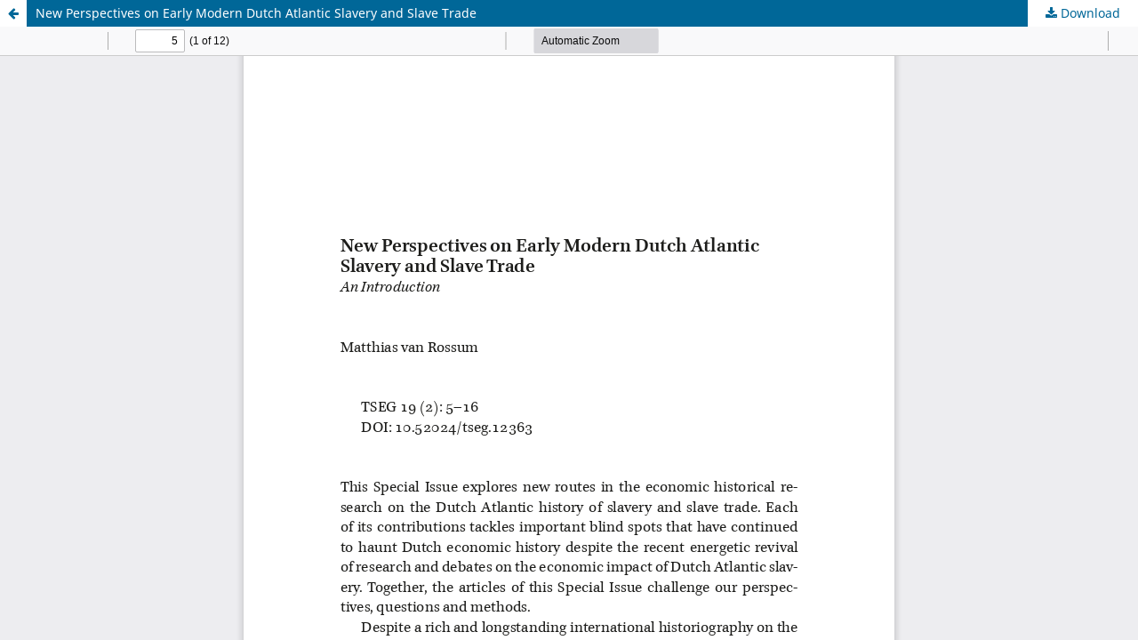

--- FILE ---
content_type: text/html; charset=utf-8
request_url: https://tseg.nl/article/view/12363/14419
body_size: 1575
content:
<!DOCTYPE html>
<html lang="en" xml:lang="en">
<head>
	<meta http-equiv="Content-Type" content="text/html; charset=utf-8" />
	<meta name="viewport" content="width=device-width, initial-scale=1.0">
	<title>View of New Perspectives on Early Modern Dutch Atlantic Slavery and Slave Trade</title>

	
<link rel="icon" href="https://tseg.nl/public/journals/3/favicon_en_US.png">
<meta name="generator" content="Open Journal Systems 3.4.0.5">
<meta name="description" content="TSEG (Tijdschrift voor Sociale en Economische Geschiedenis) - The Low Countries Journal of Social and Economic History, is het Nederlands-Vlaamse vaktijdschrift op het gebied van de sociale en economische geschiedenis" />
<meta name="keywords" content="Low Countries, history, Belgium, The Netherlands, academic journal, bilingual journal, colonial history, gender history, political history, social history, economic history" />
<meta name="author" content="metatags generator">
<meta name="robots" content="index, follow">
<meta name="revisit-after" content="3 month">
	<link rel="stylesheet" href="https://tseg.nl/$$$call$$$/page/page/css?name=stylesheet" type="text/css" /><link rel="stylesheet" href="https://tseg.nl/$$$call$$$/page/page/css?name=font" type="text/css" /><link rel="stylesheet" href="https://tseg.nl/lib/pkp/styles/fontawesome/fontawesome.css?v=3.4.0.5" type="text/css" /><link rel="stylesheet" href="https://tseg.nl/plugins/generic/citations/css/citations.css?v=3.4.0.5" type="text/css" /><link rel="stylesheet" href="https://tseg.nl/plugins/generic/orcidProfile/css/orcidProfile.css?v=3.4.0.5" type="text/css" />
	<script src="https://tseg.nl/lib/pkp/lib/vendor/components/jquery/jquery.min.js?v=3.4.0.5" type="text/javascript"></script><script src="https://tseg.nl/lib/pkp/lib/vendor/components/jqueryui/jquery-ui.min.js?v=3.4.0.5" type="text/javascript"></script><script src="https://tseg.nl/plugins/themes/default/js/lib/popper/popper.js?v=3.4.0.5" type="text/javascript"></script><script src="https://tseg.nl/plugins/themes/default/js/lib/bootstrap/util.js?v=3.4.0.5" type="text/javascript"></script><script src="https://tseg.nl/plugins/themes/default/js/lib/bootstrap/dropdown.js?v=3.4.0.5" type="text/javascript"></script><script src="https://tseg.nl/plugins/themes/default/js/main.js?v=3.4.0.5" type="text/javascript"></script><script type="text/javascript">
(function (w, d, s, l, i) { w[l] = w[l] || []; var f = d.getElementsByTagName(s)[0],
j = d.createElement(s), dl = l != 'dataLayer' ? '&l=' + l : ''; j.async = true;
j.src = 'https://www.googletagmanager.com/gtag/js?id=' + i + dl; f.parentNode.insertBefore(j, f);
function gtag(){dataLayer.push(arguments)}; gtag('js', new Date()); gtag('config', i); })
(window, document, 'script', 'dataLayer', '190512277');
</script>
</head>
<body class="pkp_page_article pkp_op_view">

		<header class="header_view">

		<a href="https://tseg.nl/article/view/12363" class="return">
			<span class="pkp_screen_reader">
									Return to Article Details
							</span>
		</a>

		<a href="https://tseg.nl/article/view/12363" class="title">
			New Perspectives on Early Modern Dutch Atlantic Slavery and Slave Trade
		</a>

		<a href="https://tseg.nl/article/download/12363/14419/26783" class="download" download>
			<span class="label">
				Download
			</span>
			<span class="pkp_screen_reader">
				Download PDF
			</span>
		</a>

	</header>

	<script type="text/javascript">
		// Creating iframe's src in JS instead of Smarty so that EZProxy-using sites can find our domain in $pdfUrl and do their rewrites on it.
		$(document).ready(function() {
			var urlBase = "https://tseg.nl/plugins/generic/pdfJsViewer/pdf.js/web/viewer.html?file=";
			var pdfUrl = "https://tseg.nl/article/download/12363/14419/26783";
			$("#pdfCanvasContainer > iframe").attr("src", urlBase + encodeURIComponent(pdfUrl));
		});
	</script>

	<div id="pdfCanvasContainer" class="galley_view">
				<iframe src="" width="100%" height="100%" style="min-height: 500px;" title="PDF of New Perspectives on Early Modern Dutch Atlantic Slavery and Slave Trade" allowfullscreen webkitallowfullscreen></iframe>
	</div>
	
</body>
</html>
